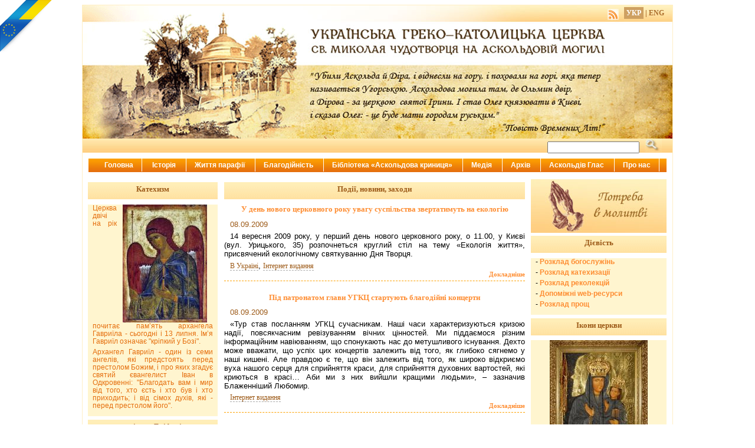

--- FILE ---
content_type: text/html;charset=UTF-8
request_url: https://askoldova-mohyla.org/uk/default,952
body_size: 9583
content:


<!DOCTYPE HTML PUBLIC "-//W3C//DTD HTML 4.01 Transitional//EN"
	"http://www.w3.org/TR/html4/loose.dtd">
<html>
<head>
	<title>Аскольдова Могила - УГКЦ</title>
	<meta http-equiv="content-type" content="text/html; charset=UTF-8"> 
	
		<link rel="alternate" type="application/rss+xml" title="Підписка на RSS-новини" href="/uk/rss" >
	
	<link rel="stylesheet" type="text/css" href="/css/template.css">
	<link rel="stylesheet" type="text/css" href="/css/chromestyle.css">
	<link rel="stylesheet" type="text/css" href="/css/paginator3000.css" />
	<link rel="stylesheet" href="/css/jquery.fancybox-1.2.1.css" type="text/css" media="screen">
	<link rel="shortcut icon" href="/images/favicon.ico" type="image/x-icon" />
	<script type="text/javascript" src="/js/chrome.js"></script>
	<script type="text/javascript" src="/js/paginator3000.js"></script>
	<script type="text/javascript" src="/js/jquery-1.3.2.min.js"></script>
	<script type="text/javascript" src="/js/jquery.easing.1.3.js"></script>
	<script type="text/javascript" src="/js/jquery.fancybox-1.2.1.js"></script>
	<script type="text/javascript">
	<!-- //Fancy box apply
		$.fn.fancybox.defaults = {
			imageScale			:	100,
			zoomOpacity			:	false,
			zoomSpeedIn			:	0,
			zoomSpeedOut		:	0,
			zoomSpeedChange		:	300,
			easingIn			:	'swing',
			easingOut			:	'swing',
			easingChange		:	'swing',
			overlayShow			:	1,
			overlayOpacity		:	0.3,
			hideOnContentClick	:	1,
			centerOnScroll		:	1,
			itemArray			:	[]
		};
		$(document).ready(function() {
			$("a#group").fancybox();
		});
	-->
	</script>
    
</head>
<body> 
	<div id="gordi"> 
	    <div id="main"> 
	        <div class="header"></div> 
			<div class="menu_prepare"></div>	
            <div class="wrap">
                <div id="content">
                    
	<div class="contentheading">Події, новини, заходи</div>
    
		<h1><a href="/uk/item,3267">У день нового церковного року увагу суспільства звертатимуть на екологію  </a></h1>
        <p><span class="date">08.09.2009</span></p>
		<p style="text-align: justify;"><span style="font-size: small;"><span style="font-family: arial,helvetica,sans-serif;">14 вересня 2009 року, у перший день нового церковного року, о 11.00, у Києві (вул. Урицького, 35) розпочнеться круглий стіл на тему &laquo;Екологія життя&raquo;, присвячений екологічному святкуванню Дня Творця.<br /></span></span></p>
<p>
    <a href="node,42" class="category">В Україні</a>, 
    
    <a href="node,30" class="category">Інтернет видання</a>
    </p>


        <a href="/uk/item,3267" class="readon_split">Докладніше</a>
    
		<h1><a href="/uk/item,3264">Під патронатом глави УГКЦ стартують благодійні концерти</a></h1>
        <p><span class="date">08.09.2009</span></p>
		<p style="text-align: justify;"><span style="font-size: small;"><span style="font-family: arial,helvetica,sans-serif;">&laquo;Тур став посланням УГКЦ сучасникам. Наші часи характеризуються кризою надії, повсякчасним ревізуванням вічних цінностей. Ми піддаємося різним інформаційним навіюванням, що спонукають нас до метушливого існування. Дехто може вважати, що успіх цих концертів залежить від того, як глибоко сягнемо у наші кишені. Але правдою є те, що він залежить від того, як широко відкриємо вуха нашого серця для сприйняття краси, для сприйняття духовних вартостей, які криються в красі&hellip; Аби ми з них вийшли кращими людьми&raquo;, &ndash; зазначив Блаженніший Любомир.</span></span></p>
<p>
    <a href="node,30" class="category">Інтернет видання</a>
    </p>


        <a href="/uk/item,3264" class="readon_split">Докладніше</a>
    
		<h1><a href="/uk/item,3263">Співпраця Церкви і держави задля утвердження в Україні високих моральних цінностей  </a></h1>
        <p><span class="date">08.09.2009</span></p>
		<p style="text-align: justify;"><span style="font-size: small;"><span style="font-family: arial,helvetica,sans-serif;">Духовні провідники погодились з позицією Блаженнішого Любомира, Глави УГКЦ, озвучену представником УГКЦ, про те, що телебачення та радіо не повинно допускати лихослів&rsquo;я в ефірі &ndash; нецензурної лексики, яка за останні часи стала широко використовуватись у молодіжних розважальних програмах, гумористичних проектах та іншій телепродукції.</span></span></p>
<p>
    <a href="node,30" class="category">Інтернет видання</a>
    </p>


        <a href="/uk/item,3263" class="readon_split">Докладніше</a>
    
		<h1><a href="http://www.oranta.org/index.php?option&#x3D;com_content&amp;view&#x3D;article&amp;id&#x3D;431:shkilny-portfelyk-u-potijivci&amp;catid&#x3D;29:propovidi-cat&amp;Itemid&#x3D;34">Шкільний портфелик у Потіївці</a></h1>
        <p><span class="date">07.09.2009</span></p>
		<p>Парафіяни церкви св. Миколая, що на Аскольдовій Могилі разом з парафіяльними дітьми відвідали школу інтернат для неповносправних дітей, у селі Потіївка, Житомирської області. Діти парафіяльної служби милосердя разом з Орестою Цимбрівської приготували сиротам подарунки - портфелики, зошити, олівці, щоденники, ручки, лінійки, альбоми, фломастери та фарби для малювання. До цієї благодійної поїздки приєднався і Віктор Морозов, він влаштував для сиріт святковий концерт.</p>

<p>
    <a href="node,26" class="category">Газета «ОРАНТА»</a>, 
    
    <a href="node,19" class="category">Парафіяльна служба милосердя «Карітас-Печерськ»</a>
    </p>


        <a href="http://www.oranta.org/index.php?option&#x3D;com_content&amp;view&#x3D;article&amp;id&#x3D;431:shkilny-portfelyk-u-potijivci&amp;catid&#x3D;29:propovidi-cat&amp;Itemid&#x3D;34" class="readon_split">Детальніше читайте на сайті http://www.oranta.org/</a>
    
		<h1><a href="http://www.oranta.org/index.php?option&#x3D;com_content&amp;view&#x3D;article&amp;id&#x3D;428:usiknovennja-chesnoji-golovy-sv-ivana-hrystytelja&amp;catid&#x3D;30:hrystyjanske-vchennia-cat&amp;Itemid&#x3D;37">Усікновення чесної голови св. Івана Христителя</a></h1>
        <p><span class="date">07.09.2009</span></p>
		<p><img style="margin: 10px; float: right;" src="http://ugcc.org.ua/uploads/pics/beheading_John_Baptist.jpg" height="481" width="300" /><img src="http://ugcc.org.ua/clear.gif" border="0" height="5" width="1" /></p>
<p>11 вересня 2009 року</p>
<p><strong>Тропар та кондак</strong></p>
<p align="justify"><em>Тропар, глас 2: </em>Пам'ять праведного з похвалами, і тобі вистачає свідчення Господнє, предтече, бо ти показався воістину і від пророків чесніший, бо у струях сподобився хрестити Проповіданого. Тому за істину пострадав ти, радуючися, благовістив ти і тим, що в аді, Бога, явленого в тілі, що взяв гріх світу і подає нам велику милість.</p>
<p align="justify">Слава: <em>Кондак, глас 5: </em>Предтечі славне усікновення було якось божественним задумом, щоб і тим, що в аді, проповів Спасове пришестя. Нехай, отже, ридає Іродія, що випросила беззаконне вбивство, бо возлюбила не закон божий, ні живий вік, але - лукавий і дочасний.</p>
<p align="justify">І нині: <em>Богородичний, глас </em>5: Радуйся, двері Господні непроходимі, радуйся, стіно і покрове тих, що прибігають до тебе, радуйся, пристане, бурями не навіщувана і подружжям незаймана, що родила плоттю Творця твого і Бога. Молитись не переставай за тих, що оспівують і поклоня­ються різдву твоєму.
</p>
<p>
    <a href="node,26" class="category">Газета «ОРАНТА»</a>
    </p>


        <a href="http://www.oranta.org/index.php?option&#x3D;com_content&amp;view&#x3D;article&amp;id&#x3D;428:usiknovennja-chesnoji-golovy-sv-ivana-hrystytelja&amp;catid&#x3D;30:hrystyjanske-vchennia-cat&amp;Itemid&#x3D;37" class="readon_split">Детальніше читайте на сайті http://www.oranta.org/</a>
    
		<h1><a href="/uk/item,3258">Ще є можливість внести свою «цеголку» на будівництво Патріаршого собору Воскресіння Христового у Києві  </a></h1>
        <p><span class="date">07.09.2009</span></p>
		<p style="text-align: justify;"><span style="font-size: small;"><span style="font-family: arial,helvetica,sans-serif;">Основною причиною відновлення акції, за словами Владики Богдана (Дзюрах), є часті звернення людей, які не змогли раніше взяти у ній участь, або хотіли б придбати ще одну &laquo;цеголку&raquo; для себе чи своїх ближніх.<br /></span></span></p>
<p>
    <a href="node,42" class="category">В Україні</a>, 
    
    <a href="node,30" class="category">Інтернет видання</a>
    </p>


        <a href="/uk/item,3258" class="readon">Докладніше</a>
    
	<div class="paginator" id="news-line-pager">
    {% for n in pager.pagesNrs %}
        {% if (n == pager.page) %}
            &nbsp;
        {% else %}
            <a href="default,"></a>&nbsp;
        {% endif %}
    {% endfor %}
</div>
<div class="paginator_pages">1219 сторінок</div>
<script type="text/javascript">new Paginator('news-line-pager', 1219, 15, 952, 'default,');</script>

				</div>
				<!-- div id content --> 
		 
				<div class="left">
          <h1><a href="node,50">
Катехизм
</a></h1> 
<div class="column_text" style="color:#E56E0D;">
    <p style="text-align: justify;"><A HREF="/static/2024/03/26/8981/Gabriel_from_Vysotsky_chin_(14c,_Tretyakov_gallery).jpg" ID=group REL="id=8981"><img style="margin-left: 10px; margin-right: 10px; float: right;" src="/static/2024/03/26/8981/Gabriel_from_Vysotsky_chin_(14c,_Tretyakov_gallery).200.jpg" alt="" width="143" height="200" /></A>Церква двічі на рік почитає пам&rsquo;ять архангела Гавриїла - сьогодні і 13 липня. Ім&rsquo;я Гавриїл означає "кріпкий у Бозі".&nbsp;</p>
<p style="text-align: justify;">Архангел Гавриїл - один із семи ангелів, які предстоять перед престолом Божим, і про яких згадує святий євангелист Іван в Одкровенні: "Благодать вам і мир від того, хто єсть і хто був і хто приходить; і від сімох духів, які - перед престолом його".&nbsp;</p>
</div> 
          <h1><a href="node,58">служіння «Епіфанія»</a></h1>
<div class="column_text">

    <h2><a href="#"></a></h2>
    <p><a href="http://oranta.org/index.php?option&#x3D;com_content&amp;view&#x3D;article&amp;id&#x3D;4187:sercja-likuje-ljubov&amp;catid&#x3D;25:parafija-cat&amp;Itemid&#x3D;00000000027">СЕРЦЯ ЛІКУЄ ЛЮБОВ!</a></p>
    <p><img style="margin: 10px; float: right;" alt="DDDD27B6-30A2-41D9-82E9-EF67FFE93DB5" height="150" width="200" src="http://oranta.org/images/stories/2021/12.2021/DDDD27B6-30A2-41D9-82E9-EF67FFE93DB5.jpeg" />Наприкінці року&#160; разом із капеланом ради Лицарів Колумба на Аскольдовій Могилі отцем Анатолієм Теслею, із благословення пароха церкви святого Миколая Мирлікійських чудотворця о. Ігоря Онишкевича, ми відвідали недужих парафіян нашого храму.</p>
<p>Кожен дім, поріг якого ми переступали, відразу наповнювався атмосферою світла, радості та любові. Дивно, але щоразу разу чергові відвідини, вже здавалося б добре знайомих, навіть рідних для нас людей, дарують нові&#160; відкриття! Усвідомлюєш, що це не є звичайні, «планові візити ввічливості», а реальне месійне служіння, яке власне і робить нас мирян справжніми християнами. Тільки жертвуючи набуваєш.</p>

    <a href="http://oranta.org/index.php?option&#x3D;com_content&amp;view&#x3D;article&amp;id&#x3D;4187:sercja-likuje-ljubov&amp;catid&#x3D;25:parafija-cat&amp;Itemid&#x3D;00000000027" class="readon">Докладніше</a>

    <h2><a href="#"></a></h2>
    <p><a href="http://api.oranta.org/index.php?option&#x3D;com_content&amp;view&#x3D;article&amp;id&#x3D;3905:2020-03-22-19-24-50&amp;catid&#x3D;25:parafija-cat&amp;Itemid&#x3D;00000000027">«... був недужим і ви відвідали Мене...»</a></p>
    <p><img style="margin: 10px; float: left;" src="https://oranta.org/images/stories/2020/03.2020/photo_2020-03-22_18-32-29.jpg" alt="photo_2020-03-22_18-32-29" width="200" height="113" />&laquo;Бо голодував Я, і ви дали мені їсти... був недужим і ви відвідали Мене...&raquo; Мт 25: 35-36 20.03.20 Священик Храму Святого Миколая Чудотворця на Аскольдовій Могилі, капелан ради Лицарів Колумба - отець Анатолій (Тесля) разом із братом-лицарем Олександром Пастуховим та сестрою Орестою Редькою в лиху годину карантину, відвідали хворих парафіян Храму зі Святим Причастям та гостинцями.</p>
    <a href="http://api.oranta.org/index.php?option&#x3D;com_content&amp;view&#x3D;article&amp;id&#x3D;3905:2020-03-22-19-24-50&amp;catid&#x3D;25:parafija-cat&amp;Itemid&#x3D;00000000027" class="readon">Докладніше</a>

    <h2><a href="#"></a></h2>
    <p><a href="/uk/item,7250">Всесвітній день боротьби зі СНІДом</a></p>
    <p style="text-align: justify;"><span style="font-family: arial, helvetica, sans-serif; font-size: small;"><A HREF="/static/2016/12/01/7250/275_14-Pasxa.jpg" ID=group REL="id=7250"><img style="float: left;" src="/static/2016/12/01/7250/275_14-Pasxa.200.jpg" alt="" width="200" height="133" /></A>З року в рік, 1 грудня, у Всесвітній день боротьби зі СНІДом, у храмі св. Миколая Мирлікійського, що на Аскольдовій Могилі відслужили заупокійний молебень на спомин тих людей, які померли від цієї недуги.</span></p>
<p style="text-align: justify;"><span style="font-family: arial, helvetica, sans-serif; font-size: small;">За життя людьми, які страждають від цієї хвороби, опікується парафіяльна спільнота &laquo;Епіфанія&raquo;, яку очолює о. Анатолій Тесля.</span></p>
    <a href="/uk/item,7250" class="readon">Докладніше</a>

</div>
					<div class="column_text" style="color:#E56E0D;">
						<p style="text-align: center">
						<a href="register">Реєстрація бажаючих отримувати найважливішу інформацію від нашої церкви</a></p> 
					</div>
					<h1><a href="needs-in-help">Потребую допомоги</a></h1> 
					
                        <a href="login">Admin login</a>
                    
		 		</div> 
				<!-- div class left -->				
			</div>
			
			<!-- div class wrap -->
	    	<div class="right" > 
				<a href="needs-in-pray"><img src="../images/molytva.jpg" border="0" alt="Потреба в молитві"></a>
				<h1>Дієвість</h1>
<div class="column_text">

	<p>- <a href="node,38">Розклад богослужінь</a></p>

	<p>- <a href="node,40">Розклад катехизації</a></p>

	<p>- <a href="node,41">Розклад реколекцій</a></p>

	<p>- <a href="node,39">Допоміжні web-ресурси</a></p>

	<p>- <a href="node,47">Розклад прощ</a></p>

</div>
				<h1><a href="/uk/node,46">Ікони церкви</a></h1>
<div class="column_text" style="color:#E56E0D;">
    <p style="text-align:center;"><a href="node,46"><img src="https://askoldova-mohyla.org/static/2000/01/01/1458/1.200.jpg" alt="" width="166" height="200" /></a></p>
</div> 
				<h1><a href="/uk/node,44">Апостольський візит Папи Павла ІІ</a></h1>
<div class="column_text" style="color:#E56E0D;">
    <p style="text-align: center;"><a class="dark" href="node,44"><img src="https://askoldova-mohyla.org/static/2001/10/11/1456/ArticleImages_40964_Papa.200.jpg" alt="Папа" /></a></p>
<p style="text-align: justify;"><span style="font-size: small;"><span style="font-family: arial,helvetica,sans-serif;"><a class="dark" href="node,44">Візит Папи допоміг українцям довести всьому світові, що їх країна відділилася від Росії і прагне до інтеграції з Європою. Відомо, що приїзд Папи до України відкладався через розбіжності Ватикану з Московським Патріархатом. З точки зору греко-католиків той факт, що понтифік приїхав до України, незважаючи на протести Московського Патріархату, дає їм підстави сподіватися, що світова спільнота, нарешті, перестане сприймати Україну як сателіта Росії.</a></span></span></p>
<p style="text-align: justify;"><span style="font-size: small;"><span style="font-family: arial,helvetica,sans-serif;"><strong>&laquo;Без легалізації української спільноти процес демократизації ніколи не буде повним&raquo;.&nbsp;</strong>Папа Іван Павло ІІ до владик учасників VI звичайного Синоду 5 жовтня 1989 р.</span></span></p>
<p style="text-align: justify;"><span style="font-size: small;"><span style="font-family: arial,helvetica,sans-serif;"><strong>&laquo;Приходжу до вас, дорогі жителі України, як друг вашого благородного народу. Приходжу, як брат у вірі, щоб обняти стількох християн, які серед найважчих страждань зберегли вірність Христові. Приходжу, спонуканий любов'ю, щоб усім дітям цієї Землі, українцям кожної культурної та релігійної приналежності, висловити свою пошану та щиру приязнь&raquo;.</strong>&nbsp;З вітальної промови Папи Івана Павла ІІ на летовищі. Київ, Бориспіль, 23 червня 2001 р.</span></span></p>
</div> 
				<h1><a>Знайдіть нас у Facebook</a></h1>
				<div class="column_text" style="color:#E56E0D;">
					<div id="fb-root"></div>
					<script>(function(d, s, id) {
						var js, fjs = d.getElementsByTagName(s)[0];
						if (d.getElementById(id)) return;
						js = d.createElement(s); js.id = id;
						js.src = "//connect.facebook.net/uk_UA/all.js#xfbml=1&appId=505225196211196";
						fjs.parentNode.insertBefore(js, fjs);
					}(document, 'script', 'facebook-jssdk'));</script>
					<div class="fb-like-box" data-href="http://www.facebook.com/AskoldovaMohyla" data-width="224" data-height="315" data-show-faces="" data-stream="false" data-header="false"></div>
				</div>
                <h1><a href="/uk/node,45">Герої Крут</a></h1>
<div class="column_text" style="color:#E56E0D;">
    <p style="font-size: x-small; text-align: justify;"><a class="dark" href="node,45"><img src="https://askoldova-mohyla.org/static/2000/01/01/1457/kruty.200.png" alt="Гармата" width="200" height="146" /> <br /><span style="font-size: small;"><span style="font-family: arial,helvetica,sans-serif;"> На Аскольдовій могилі  							<br /> Поховали їх -  							<br /> Тридцять мучнів українців,  							<br /> Славних, молодих...  							<br /> На Аскольдовій могилі  							<br /> Український цвіт! -  							<br /> По кривавій по дорозі  							<br /> Нам іти у світ.  							<br /> На кого посміла знятись  							<br /> Зрадника рука? -  							<br /> Квитне сонце, грає вітер  							<br /> І Дніпро-ріка...  							<br /> На кого завзявся Каїн?  							<br /> Боже, покарай! -  							<br /> Понад все вони любили  							<br /> Свій коханий край.  							<br /> Вмерли в Новім Заповіті  							<br /> З славою святих. -  							<br /> На Аскольдовій могилі  							<br /> Поховали їх. </span></span><br /> </a></p>
</div> 
			</div>
			
			<!-- div class right --> 
			<div id="sub_footer"> 
				<a href=".">На головну</a> 
				<a href="javascript:history.back()">Повернутись назад</a> 
				<a href="/cdn-cgi/l/email-protection#6a0b190105060e051c0b2a1f011844040f1e">Написати листа</a> 
			</div> 
			<!-- div id sub_footer --> 
		    <div class="clear"></div> 			 				    
		</div> 
		<!-- div id main --> 
		<div id="footer"> 
			Парафія Церкви Миколая Чудотворця на Аскольдовій Могилі - <a href="/cdn-cgi/l/email-protection#355a47545b41541852544f50415475405e471b5b5041"><span class="__cf_email__" data-cfemail="442b36252a30256923253e21302504312f366a2a2130">[email&#160;protected]</span></a> 
		</div> 
	    <!-- div id footer --> 
		<div id="header"> 
			<div id="header_left"> 
				<div class="hdr_txt"></div>
			</div> 
			
			<div id="header_right"> 
				<div class="hdr_txt">
					
						<a href="/uk/rss" title="Підписка на RSS-новини"><img src="/images/rss.png" style="vertical-align: text-top"/></a>
          
					&nbsp; 
					
						
            
							<a id="active_lang">УКР</a>
            
					
						|
            
							<a href="/en/" id="passive_lang">ENG</a>
            
					
				</div> 
			</div> 
 
			<div id="search_bar">
				<form action="https://www.google.com/search" target="_blank"> 
					<input type="text" value="" id="search_input" name="q"> 
					<input type="hidden" value="site:askoldova-mohyla.org" name="q"> 
					<button type="submit" id="search_button"><img src="../images/search.jpg" alt="шукати"></button> 
				</form> 
			</div>		
		</div> 
		<!-- div id header --> 
	    <div id="menu">
	    	<div class="chromestyle" id="chromemenu">
	<ul>
		<li><a href="./">Головна</a></li>
    
      
        <li><a rel="dropmenu0">Історія</a></li>
      
    
      
        <li><a rel="dropmenu1">Життя парафії</a></li>
      
    
      
        <li><a rel="dropmenu2">Благодійність</a></li>
      
    
      
        <li><a rel="dropmenu3">Бібліотека «Аскольдова криниця»</a></li>
      
    
      
        <li><a rel="dropmenu4">Медія</a></li>
      
    
      
        <li><a rel="dropmenu5">Архів</a></li>
      
    
      
        <li><a rel="dropmenu6">Аскольдів Глас</a></li>
      
    
      
        <li><a rel="dropmenu7">Про нас</a></li>
      
    
      
    
      
    
      
    
	</ul>
</div>


  
    <div id="dropmenu0" class="dropmenudiv" style="width: 250px;">
      
        <a href="node,5">життя мученика Аскольда</a>
      
        <a href="node,11">життя святого Миколая Чудотворця</a>
      
        <a href="node,12">історія Аскольдової Могили</a>
      
        <a href="node,13">аскольдів цвинтар</a>
      
        <a href="node,14">калиновий гай</a>
      
        <a href="node,15">путівник для туристів</a>
      
    </div>
  

  
    <div id="dropmenu1" class="dropmenudiv" style="width: 250px;">
      
        <a href="node,16">відродження парафії</a>
      
        <a href="node,17">визначні події парафії</a>
      
        <a href="node,18">митецька сторінка парафіян</a>
      
        <a href="node,51">Аскольд єднає нас в родину</a>
      
    </div>
  

  
    <div id="dropmenu2" class="dropmenudiv" style="width: 350px;">
      
        <a href="node,19">Парафіяльна служба милосердя «Карітас-Печерськ»</a>
      
        <a href="node,21">товариство «разом за життя»</a>
      
        <a href="node,58">служіння «Епіфанія»</a>
      
    </div>
  

  
    <div id="dropmenu3" class="dropmenudiv" >
      
        <a href="node,22">нові видання</a>
      
        <a href="node,23">доросла література</a>
      
        <a href="node,24">дитяча література</a>
      
        <a href="node,25">Аскольд у творах</a>
      
    </div>
  

  
    <div id="dropmenu4" class="dropmenudiv" >
      
        <a href="node,26">Газета «ОРАНТА»</a>
      
        <a href="node,27">Друковані ЗМІ</a>
      
        <a href="node,28">Радіо</a>
      
        <a href="node,29">Телебачення</a>
      
        <a href="node,30">Інтернет видання</a>
      
    </div>
  

  
    <div id="dropmenu5" class="dropmenudiv" >
      
        <a href="node,48">Відеоархів</a>
      
        <a href="node,49">Фотоархів</a>
      
    </div>
  

  
    <div id="dropmenu6" class="dropmenudiv" >
      
        <a href="node,52">Новини</a>
      
        <a href="node,53">Про конкурс</a>
      
        <a href="node,54">Аскольд у творах</a>
      
        <a href="node,55">Відеоархів</a>
      
        <a href="node,56">Фотогалерея</a>
      
        <a href="node,57">Оргкомітет</a>
      
    </div>
  

  
    <div id="dropmenu7" class="dropmenudiv" >
      
        <a href="node,31">Адреса</a>
      
        <a href="node,32">поштова скринька церкви</a>
      
        <a href="node,33">сотрудники парафії</a>
      
        <a href="node,37">пасторіальні служби</a>
      
    </div>
  

  

  

  


<script data-cfasync="false" src="/cdn-cgi/scripts/5c5dd728/cloudflare-static/email-decode.min.js"></script><script type="text/javascript">
	cssdropdown.startchrome("chromemenu")
</script>


		</div>
		<!-- div id menu --> 
	  
	</div> 
	<!-- div id gordi -->
	<!-- euromaidan -->
	<a href="http://stfalcon.github.io/euromaidan/" class="em-ribbon" style="position: absolute; left:0; top:0; width: 90px; height: 90px; background: url('http://stfalcon.github.io/euromaidan/img/em-ribbon.png'); z-index: 2013; border: 0;" title="Розмісти стрічку з символікою України і ЄС на своєму сайті!" target="_blank"></a>
	<!-- euromaidan -->
	
		<!--  google analytics -->
		<script type="text/javascript">
			var gaJsHost = (("https:" == document.location.protocol) ? "https://ssl." : "http://www.");
			document.write(unescape("%3Cscript src='" + gaJsHost + "google-analytics.com/ga.js' type='text/javascript'%3E%3C/script%3E"));
			</script>
			<script type="text/javascript">
			var pageTracker = _gat._getTracker("UA-4235298-3");
			pageTracker._trackPageview();
		</script> 	 
		<!-- YaMetrics begin -->
		<script type="text/javascript"><!--
		var ya_cid=163976;
		//--></script>
		<script src="https://bs.yandex.ru/resource/watch.js" type="text/javascript"></script>
		<noscript><div style="display: inline;"><img src="http://bs.yandex.ru/watch/163976" width="1" height="1" alt="" /></div></noscript>
		<!-- YaMetrics end -->
	
</body>
</html>

